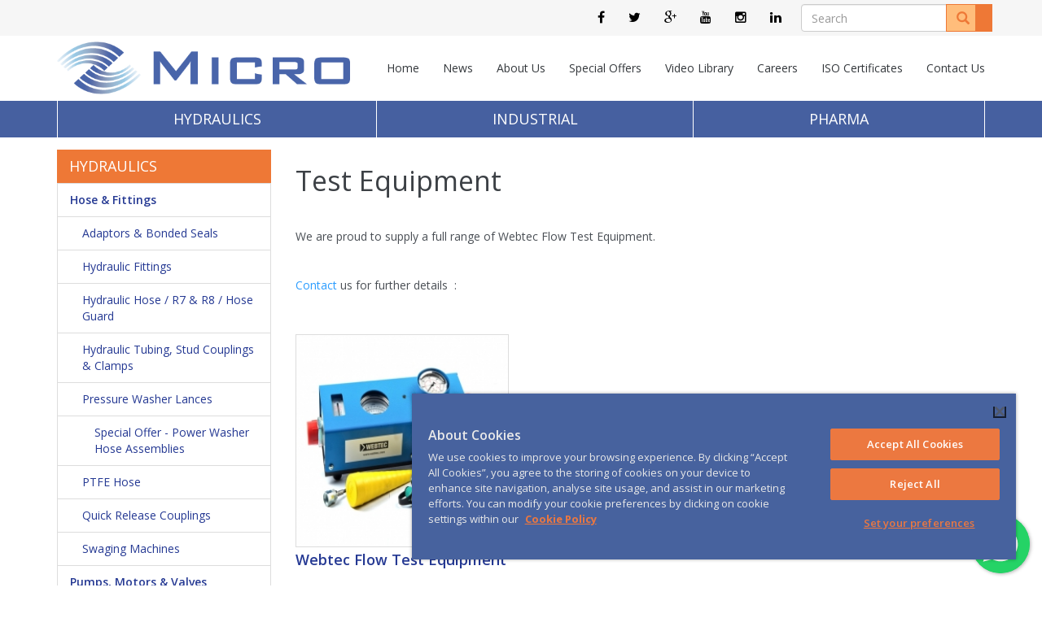

--- FILE ---
content_type: text/html; charset=UTF-8
request_url: https://www.micro.ie/hydraulics/flow-test-equipment
body_size: 7315
content:
<!DOCTYPE html>
<html lang="en">

<head>
  <meta charset="utf-8">
  <meta name="viewport" content="width=device-width, initial-scale=1">
    <!-- CookiePro Cookies Consent Notice start for micro.ie -->
  <script type="text/javascript" src="https://cookie-cdn.cookiepro.com/consent/08e34037-7900-466e-a29b-c779f4a7468b/OtAutoBlock.js"></script>
  <script src="https://cookie-cdn.cookiepro.com/scripttemplates/otSDKStub.js" type="text/javascript" charset="UTF-8" data-domain-script="08e34037-7900-466e-a29b-c779f4a7468b"></script>
  <script type="text/javascript">
    function OptanonWrapper() {}
  </script>
  <!-- CookiePro Cookies Consent Notice end for micro.ie -->

  <!-- Meta data -->
  <title>Webtec | Flow Test Equipment</title>
  <meta name="keywords" content="Micro" />
  <meta name="description" content="We supply a range of Webtec Flow Test Equipment" />

      <meta name="robots" content="index,follow" />
  
  <link rel="apple-touch-icon" sizes="57x57" href="/favicons/apple-touch-icon-57x57.png">
  <link rel="apple-touch-icon" sizes="60x60" href="/favicons/apple-touch-icon-60x60.png">
  <link rel="apple-touch-icon" sizes="72x72" href="/favicons/apple-touch-icon-72x72.png">
  <link rel="apple-touch-icon" sizes="76x76" href="/favicons/apple-touch-icon-76x76.png">
  <link rel="apple-touch-icon" sizes="114x114" href="/favicons/apple-touch-icon-114x114.png">
  <link rel="apple-touch-icon" sizes="120x120" href="/favicons/apple-touch-icon-120x120.png">
  <link rel="apple-touch-icon" sizes="144x144" href="/favicons/apple-touch-icon-144x144.png">
  <link rel="apple-touch-icon" sizes="152x152" href="/favicons/apple-touch-icon-152x152.png">
  <link rel="apple-touch-icon" sizes="180x180" href="/favicons/apple-touch-icon-180x180.png">
  <link rel="icon" type="image/png" href="/favicons/favicon-32x32.png" sizes="32x32">
  <link rel="icon" type="image/png" href="/favicons/android-chrome-192x192.png" sizes="192x192">
  <link rel="icon" type="image/png" href="/favicons/favicon-96x96.png" sizes="96x96">
  <link rel="icon" type="image/png" href="/favicons/favicon-16x16.png" sizes="16x16">
  <link rel="manifest" href="/favicons/manifest.json">
  <link rel="mask-icon" href="/favicons/safari-pinned-tab.svg" color="#5bbad5">
  <link rel="shortcut icon" href="/favicons/favicon.ico">
  <meta name="msapplication-TileColor" content="#da532c">
  <meta name="msapplication-TileImage" content="/favicons/mstile-144x144.png">
  <meta name="msapplication-config" content="/favicons/browserconfig.xml">
  <meta name="theme-color" content="#ffffff">

  <!-- CSS -->
  <link href="/design/css/bootstrap.min.css" rel="stylesheet">
  <link href="https://maxcdn.bootstrapcdn.com/font-awesome/4.4.0/css/font-awesome.min.css" rel="stylesheet">
  <link href='https://fonts.googleapis.com/css?family=Open+Sans:400,300,600,700' rel='stylesheet' type='text/css'>
  <link href="https://cdnjs.cloudflare.com/ajax/libs/jQuery.mmenu/5.3.4/css/jquery.mmenu.all.min.css" rel="stylesheet">
  <link href="/design/css/style.css?v=1.4" rel="stylesheet">
  <link type='text/css' rel='stylesheet' href='/design/magnific_popup/magnific-popup.css' />


      <link href="/design/prettyPhoto/prettyPhoto.css" rel="stylesheet" type="text/css" />
  
  
  
  <!-- HTML5 Shim and Respond.js IE8 support of HTML5 elements and media queries -->
  <!-- WARNING: Respond.js doesn't work if you view the page via file:// -->
  <!--[if lt IE 9]>
      <script src="https://oss.maxcdn.com/libs/html5shiv/3.7.0/html5shiv.js"></script>
      <script src="https://oss.maxcdn.com/libs/respond.js/1.4.2/respond.min.js"></script>
    <![endif]-->
  <!--[if gte IE 9]>
		  <style type="text/css">
		    .gradient {
		       filter: none;
		    }
		  </style>
		<![endif]-->
  <!-- Google tag (gtag.js) -->

<script async src="https://www.googletagmanager.com/gtag/js?id=G-YJB71KZ6TB">

</script>

<script>

  window.dataLayer = window.dataLayer || [];

  function gtag(){dataLayer.push(arguments);}

  gtag('js', new Date());

  gtag('config', 'G-YJB71KZ6TB');

</script>



<script>
  (function(i,s,o,g,r,a,m){i['GoogleAnalyticsObject']=r;i[r]=i[r]||function(){
  (i[r].q=i[r].q||[]).push(arguments)},i[r].l=1*new Date();a=s.createElement(o),
  m=s.getElementsByTagName(o)[0];a.async=1;a.src=g;m.parentNode.insertBefore(a,m)
  })(window,document,'script','https://www.google-analytics.com/analytics.js','ga');

  ga('create', 'UA-55086803-1', 'auto');
  ga('send', 'pageview');

</script></head>

<body class="no-js">
  <noscript>
    <div id="js-disabled" class="message warning">
      <p>In order to have the site fully functional please enable <a href="https://www.google.com/adsense/support/bin/answer.py?answer=12654" target="_blank">javascript</a> in your browser</p><span class="close" title="Dismiss"></span>
    </div>
  </noscript>
  <div class="page">

    <!-- header -->
    <!-- header -->
<header>
  <div class="top_nav">
    <div class="container">
      <div class="row">
        <div class="col-sm-12">
          <ul class="social">
            <li><a href="https://www.facebook.com/micro1982" target='_blank'><i class="fa fa-facebook"></i></a></li>
            <li><a href="https://twitter.com/MicroLtd" target='_blank'><i class="fa fa-twitter"></i></a></li>
            <li><a href="" target='_blank'><i class="fa fa-google-plus"></i></a></li>
            <li><a href="https://www.youtube.com/channel/UCXStx_kDvnCwYkGJb3PRdsA" target='_blank'><i class="fa fa-youtube"></i></a></li>
            <li><a href="http://Instagram.com/Microhydraulics" target='_blank'><i class="fa fa-instagram"></i></a></li>
            <li><a href="https://www.linkedin.com/company/micro-hydraulics-ltd" target='_blank'><i class="fa fa-linkedin"></i></a></li>
            <li class="hidden-xs">

               
                  <form action="/search/index" accept-charset="utf-8" method="get" enctype="multipart/form-data">                    <div class="input-group">
                      <input type="text" class="form-control" value="" name="search_word" placeholder="Search">
                      <input type="hidden" name="quick_search" value="1"/>
                      <input type="hidden" name="new_search" value="1"/>
                      <span class="input-group-btn">
                        <button class="btn btn-default" type="submit" name="search_submit"><span class="glyphicon glyphicon-search"></span></button>
                      </span>    
                    </div><!-- /input-group -->
                  </form>
        
                
            </li>
          </ul>
        </div>
      </div>
    </div>
  </div>
  <div class="container">
    <div class="row">
      <div class="col-sm-4">
        <div class="logo">
          <a href="https://www.micro.ie/"><img class="img-responsive" alt='Micro' src="https://www.micro.ie/design/images/logo.png"></a>
        </div>
      </div>
      <div class="col-sm-8">
        <ul class="navigation hidden-xs">

          <li  ><a href="https://www.micro.ie/" title="Micro">Home</a></li>
                                                   <li  ><a href="https://www.micro.ie/news-1" title="News">News</a></li>
              
              
                                         <li  ><a href="https://www.micro.ie/about-us" title="About Us">About Us</a></li>
              
              
                                         <li  ><a href="https://www.micro.ie/flyers-special-offers" title="Special Offers">Special Offers</a></li>
              
              
                                         <li  ><a href="https://www.micro.ie/videos" title="Video Library">Video Library</a></li>
              
              
                                         <li  ><a href="https://www.micro.ie/careers" title="Careers">Careers</a></li>
              
              
                                         <li  ><a href="https://www.micro.ie/iso-certificate" title="ISO Certificates">ISO Certificates</a></li>
              
              
                                         <li class="last" ><a href="https://www.micro.ie/contact-us" title="Contact Us">Contact Us</a></li>
              
              
                        


        </ul>
      </div>
    </div>
  </div>
  <a href="#my-menu" class="visible-xs c-hamburger c-hamburger--htx"><span class="i_am_fancy">Toggle navigation</span></a>
  <nav id="my-menu">
    <div class="container">
      <ul class="main_navigation">


                      
              
                                     <li class="dropdown " >
                    <a href="https://www.micro.ie/hydraulics" title="Hydraulics">Hydraulics</a>

                                          <ul class="dropdown-menu">

                                                  

                          
                          
                            
                                                          <li class="li-hydraulics">
                                <b title="Hose &amp; Fittings">Hose &amp; Fittings</b>

                                                                <a class="visible-xs" href="https://www.micro.ie/hydraulics/adaptors-bonded-seals" title="Adaptors &amp; Bonded Seals">Adaptors &amp; Bonded Seals</a>
                                                                <a class="visible-xs" href="https://www.micro.ie/hydraulics/hydraulic-fittings" title="Hydraulic Fittings">Hydraulic Fittings</a>
                                                                <a class="visible-xs" href="https://www.micro.ie/hydraulics/hydraulic-hose-r7-r8-hose-guard" title="Hydraulic Hose / R7 &amp; R8 / Hose Guard">Hydraulic Hose / R7 &amp; R8 / Hose Guard</a>
                                                                <a class="visible-xs" href="https://www.micro.ie/hydraulics/hydraulic-tubing-stud-couplings" title="Hydraulic Tubing, Stud Couplings &amp; Clamps">Hydraulic Tubing, Stud Couplings &amp; Clamps</a>
                                                                <a class="visible-xs" href="https://www.micro.ie/hydraulics/pressure-washer-lances" title="Pressure Washer Lances">Pressure Washer Lances</a>
                                                                <a class="visible-xs" href="https://www.micro.ie/hydraulics/ptfe-hose" title="PTFE Hose">PTFE Hose</a>
                                                                <a class="visible-xs" href="https://www.micro.ie/hydraulics/quick-release-couplings" title="Quick Release Couplings">Quick Release Couplings</a>
                                                                <a class="visible-xs" href="https://www.micro.ie/hydraulics/swaging-machines" title="Swaging Machines">Swaging Machines</a>
                                
                                <br />

                                <ul>
                                                                      <li>
                                      <a href="https://www.micro.ie/hydraulics/adaptors-bonded-seals" title="Adaptors &amp; Bonded Seals">Adaptors &amp; Bonded Seals</a>
                                    </li>
                                                                      <li>
                                      <a href="https://www.micro.ie/hydraulics/hydraulic-fittings" title="Hydraulic Fittings">Hydraulic Fittings</a>
                                    </li>
                                                                      <li>
                                      <a href="https://www.micro.ie/hydraulics/hydraulic-hose-r7-r8-hose-guard" title="Hydraulic Hose / R7 &amp; R8 / Hose Guard">Hydraulic Hose / R7 &amp; R8 / Hose Guard</a>
                                    </li>
                                                                      <li>
                                      <a href="https://www.micro.ie/hydraulics/hydraulic-tubing-stud-couplings" title="Hydraulic Tubing, Stud Couplings &amp; Clamps">Hydraulic Tubing, Stud Couplings &amp; Clamps</a>
                                    </li>
                                                                      <li>
                                      <a href="https://www.micro.ie/hydraulics/pressure-washer-lances" title="Pressure Washer Lances">Pressure Washer Lances</a>
                                    </li>
                                                                      <li>
                                      <a href="https://www.micro.ie/hydraulics/ptfe-hose" title="PTFE Hose">PTFE Hose</a>
                                    </li>
                                                                      <li>
                                      <a href="https://www.micro.ie/hydraulics/quick-release-couplings" title="Quick Release Couplings">Quick Release Couplings</a>
                                    </li>
                                                                      <li>
                                      <a href="https://www.micro.ie/hydraulics/swaging-machines" title="Swaging Machines">Swaging Machines</a>
                                    </li>
                                                                  </ul>
                              </li>
                            

                                                  

                          
                          
                            
                                                          <li class="li-hydraulics">
                                <b title="Pumps, Motors &amp; Valves">Pumps, Motors &amp; Valves</b>

                                                                <a class="visible-xs" href="https://www.micro.ie/hydraulics/argo-hytos" title="Argo Hytos Filtration &amp; Valves">Argo Hytos Filtration &amp; Valves</a>
                                                                <a class="visible-xs" href="https://www.micro.ie/hydraulics/controls" title="Controls">Controls</a>
                                                                <a class="visible-xs" href="https://www.micro.ie/hydraulics/cylinders" title="Cylinders">Cylinders</a>
                                                                <a class="visible-xs" href="https://www.micro.ie/hydraulics/directional-valves" title="Directional Valves">Directional Valves</a>
                                                                <a class="visible-xs" href="https://www.micro.ie/hydraulics/drive-components" title="Drive Components">Drive Components</a>
                                                                <a class="visible-xs" href="https://www.micro.ie/hydraulics/filters-filtration" title="Filtration">Filtration</a>
                                                                <a class="visible-xs" href="https://www.micro.ie/hydraulics/motors" title="Motors">Motors</a>
                                                                <a class="visible-xs" href="https://www.micro.ie/hydraulics/other-products" title="Other Products">Other Products</a>
                                                                <a class="visible-xs" href="https://www.micro.ie/hydraulics/powerunits" title="Powerunits">Powerunits</a>
                                                                <a class="visible-xs" href="https://www.micro.ie/hydraulics/pumps" title="Pumps">Pumps</a>
                                                                <a class="visible-xs" href="https://www.micro.ie/hydraulics/flow-test-equipment" title="Test Equipment">Test Equipment</a>
                                                                <a class="visible-xs" href="https://www.micro.ie/hydraulics/new-truck-products" title="Truck Products">Truck Products</a>
                                
                                <br />

                                <ul>
                                                                      <li>
                                      <a href="https://www.micro.ie/hydraulics/argo-hytos" title="Argo Hytos Filtration &amp; Valves">Argo Hytos Filtration &amp; Valves</a>
                                    </li>
                                                                      <li>
                                      <a href="https://www.micro.ie/hydraulics/controls" title="Controls">Controls</a>
                                    </li>
                                                                      <li>
                                      <a href="https://www.micro.ie/hydraulics/cylinders" title="Cylinders">Cylinders</a>
                                    </li>
                                                                      <li>
                                      <a href="https://www.micro.ie/hydraulics/directional-valves" title="Directional Valves">Directional Valves</a>
                                    </li>
                                                                      <li>
                                      <a href="https://www.micro.ie/hydraulics/drive-components" title="Drive Components">Drive Components</a>
                                    </li>
                                                                      <li>
                                      <a href="https://www.micro.ie/hydraulics/filters-filtration" title="Filtration">Filtration</a>
                                    </li>
                                                                      <li>
                                      <a href="https://www.micro.ie/hydraulics/motors" title="Motors">Motors</a>
                                    </li>
                                                                      <li>
                                      <a href="https://www.micro.ie/hydraulics/other-products" title="Other Products">Other Products</a>
                                    </li>
                                                                      <li>
                                      <a href="https://www.micro.ie/hydraulics/powerunits" title="Powerunits">Powerunits</a>
                                    </li>
                                                                      <li>
                                      <a href="https://www.micro.ie/hydraulics/pumps" title="Pumps">Pumps</a>
                                    </li>
                                                                      <li>
                                      <a href="https://www.micro.ie/hydraulics/flow-test-equipment" title="Test Equipment">Test Equipment</a>
                                    </li>
                                                                      <li>
                                      <a href="https://www.micro.ie/hydraulics/new-truck-products" title="Truck Products">Truck Products</a>
                                    </li>
                                                                  </ul>
                              </li>
                            

                        
                      </ul>
                                        
                  </li>


                              
              
            
                              
              
            
                              
              
            
                              
              
            
                              
              
            
                              
              
            
                              
              
            
                              
              
            
                              
              
            
                              
              
            
                              
              
            
                              
              
            
                              
              
            
                              
              
            
                              
              
            
                              
              
            
                              
              
            
                              
              
            
                              
              
            
                              
              
            
                              
              
            
                              
              
            
                              
              
            
                              
              
            
              
                                     <li class="dropdown " >
                    <a href="https://www.micro.ie/industrial" title="Industrial">Industrial</a>

                                          <ul class="dropdown-menu">

                                                  

                          
                          
                            
                             
                              <li>
                                <a href="https://www.micro.ie/industrial/camlock-couplings" title="Camlock Couplings">Camlock Couplings</a>
                              <li>
                            

                                                  

                          
                          
                            
                             
                              <li>
                                <a href="https://www.micro.ie/industrial/colder-products" title="CPC - Colder Products">CPC - Colder Products</a>
                              <li>
                            

                                                  

                          
                          
                            
                             
                              <li>
                                <a href="https://www.micro.ie/industrial/fuel-nozzles" title="Fuel Nozzles">Fuel Nozzles</a>
                              <li>
                            

                                                  

                          
                          
                            
                             
                              <li>
                                <a href="https://www.micro.ie/industrial/clamps" title="Hose Clamps">Hose Clamps</a>
                              <li>
                            

                                                  

                          
                          
                            
                             
                              <li>
                                <a href="https://www.micro.ie/industrial/hose-reels" title="Hose Reels">Hose Reels</a>
                              <li>
                            

                                                  

                          
                          
                            
                             
                              <li>
                                <a href="https://www.micro.ie/industrial/industrial-pharmaceutical-chemical-food-hoses" title="Industrial, Pharmaceutical, Chemical, Food Hoses &amp; Accessories">Industrial, Pharmaceutical, Chemical, Food Hoses &amp; Accessories</a>
                              <li>
                            

                                                  

                          
                          
                            
                             
                              <li>
                                <a href="https://www.micro.ie/industrial/oil-industry" title="Oil Industry">Oil Industry</a>
                              <li>
                            

                                                  

                          
                          
                            
                             
                              <li>
                                <a href="https://www.micro.ie/industrial/air-pressure-fittings" title="Plant Hire Air Fittings &amp; Accessories">Plant Hire Air Fittings &amp; Accessories</a>
                              <li>
                            

                                                  

                          
                          
                            
                             
                              <li>
                                <a href="https://www.micro.ie/industrial/pvc-hose" title="PVC Hose">PVC Hose</a>
                              <li>
                            

                                                  

                          
                          
                            
                             
                              <li>
                                <a href="https://www.micro.ie/industrial/reeling-hose" title="Reeling Hose">Reeling Hose</a>
                              <li>
                            

                                                  

                          
                          
                            
                             
                              <li>
                                <a href="https://www.micro.ie/industrial/rubber-hose" title="Rubber Hose">Rubber Hose</a>
                              <li>
                            

                                                  

                          
                          
                            
                             
                              <li>
                                <a href="https://www.micro.ie/industrial/stainless-steel-adaptors" title="Stainless Steel Adaptor Fabrication">Stainless Steel Adaptor Fabrication</a>
                              <li>
                            

                                                  

                          
                          
                            
                             
                              <li>
                                <a href="https://www.micro.ie/industrial/stainless-steel-flexible-hoses" title="Stainless Steel Flexible Hoses">Stainless Steel Flexible Hoses</a>
                              <li>
                            

                                                  

                          
                          
                            
                             
                              <li>
                                <a href="https://www.micro.ie/industrial/staubli" title="Staubli Compressed Air">Staubli Compressed Air</a>
                              <li>
                            

                                                  

                          
                          
                            
                             
                              <li>
                                <a href="https://www.micro.ie/industrial/staubli-air-filtration-breathing-air" title="Staubli Fluid &amp; Gases">Staubli Fluid &amp; Gases</a>
                              <li>
                            

                                                  

                          
                          
                            
                             
                              <li>
                                <a href="https://www.micro.ie/industrial/stabuli-compressed-air-couplings" title="Staubli Filling &amp; Draining">Staubli Filling &amp; Draining</a>
                              <li>
                            

                                                  

                          
                          
                            
                             
                              <li>
                                <a href="https://www.micro.ie/industrial/staubli-quick-mould-change-qmc-plastics-industry" title="Staubli Plastics">Staubli Plastics</a>
                              <li>
                            

                                                  

                          
                          
                            
                             
                              <li>
                                <a href="https://www.micro.ie/industrial/ibc-fittings" title="Staubli IT/Data Centre Cooling">Staubli IT/Data Centre Cooling</a>
                              <li>
                            

                                                  

                          
                          
                            
                             
                              <li>
                                <a href="https://www.micro.ie/industrial/steam-coupling-system" title="Steam Coupling System">Steam Coupling System</a>
                              <li>
                            

                                                  

                          
                          
                            
                             
                              <li>
                                <a href="https://www.micro.ie/industrial/water-couplings" title="Water Couplings">Water Couplings</a>
                              <li>
                            

                        
                      </ul>
                                        
                  </li>


                              
              
            
                              
              
            
                              
              
            
                              
              
            
                              
              
            
                              
              
            
                              
              
            
                              
              
            
                              
              
            
                              
              
            
                              
              
            
                              
              
            
                              
              
            
                              
              
            
                              
              
            
                              
              
            
                              
              
            
                              
              
            
                              
              
            
                              
              
            
                              
              
            
              
                                     <li class="dropdown " >
                    <a href="https://www.micro.ie/pharma" title="Pharma">Pharma</a>

                                          <ul class="dropdown-menu">

                                                  

                          
                          
                            
                             
                              <li>
                                <a href="https://www.micro.ie/pharma/high-purity-piping" title="High Purity Piping">High Purity Piping</a>
                              <li>
                            

                                                  

                          
                          
                            
                             
                              <li>
                                <a href="https://www.micro.ie/pharma/high-purity-sanitary-gaskets" title="High Purity Sanitary Gaskets">High Purity Sanitary Gaskets</a>
                              <li>
                            

                                                  

                          
                          
                            
                             
                              <li>
                                <a href="https://www.micro.ie/pharma/hose" title="Hose">Hose</a>
                              <li>
                            

                                                  

                          
                          
                            
                             
                              <li>
                                <a href="https://www.micro.ie/pharma/staubli-connectors" title="Staubli Pharma Connectors">Staubli Pharma Connectors</a>
                              <li>
                            

                        
                      </ul>
                                        
                  </li>


                              
              
            
                              
              
            
                              
              
            
                              
              
            
                              
              
            
                              
              
            
                              
              
            
                              
              
            
                              
              
            
                              
              
            
                              
              
            
                              
              
            
                              
              
            
                              
              
            
                              
              
            
                              
              
            
                              
              
            
                              
              
            
                              
              
            
                              
              
            
                              
              
            
                              
              
            
                              
              
            
                              
              
            
                              
              
            
                              
              
            
                              
              
            
                              
              
            
                              
              
            
                              
              
            
                              
              
            
                              
              
            
                              
              
            
                              
              
            
                              
              
            
                              
              
            
                              
              
            
                              
              
            
                              
              
            
                              
              
            
                              
              
            
                              
              
            
                              
              
            
                              
              
            
                              
              
            
                              
              
            
                              
              
            
                              
              
            
                              
              
            
                              
              
            
                              
              
            
                              
              
            
                              
              
            
                              
              
            
                              
              
            
                              
              
            
                              
              
            
                              
              
            
                              
              
            
                              
              
            
                              
              
            
                              
              
            
                              
              
            
                              
              
            
                              
              
            
                              
              
            
                              
              
                        

<!-- 

        <li class="dropdown">
          <a href="#">Hydraulics</a>
          <ul class="dropdown-menu">
            <li><a href="#">Downloads</a></li>
            <li><a href="#">Drive Components</a></li>
            <li><a href="#">Motors</a></li>
            <li><a href="#">Quick Release Couplings</a></li>
            <li><a href="#">Adaptops &amp; Bonded Seals</a></li>
            <li><a href="#">Filters &amp; Filtration</a></li>
            <li><a href="#">Powerunits</a></li>
            <li><a href="#">Swaging Machines</a></li>
            <li><a href="#">Circuit Valves</a></li>
            <li><a href="#">Flow Test Equipment</a></li>
            <li><a href="#">Pressure Gauges</a></li>
            <li><a href="#">Truck Products</a></li>
            <li><a href="#">Controls</a></li>
            <li><a href="#">Hydraulic Fittings</a></li>
            <li><a href="#">Presure Washer Lances</a></li>
            <li><a href="#">Other Products</a></li>
            <li><a href="#">Cylinders</a></li>
            <li><a href="#">Hydraulic Hose / R7 &amp; R8 / Hose Guard</a></li>
            <li><a href="#">PTFE Hose</a></li>
            <li><a href="#">Directional Valves</a></li>
            <li><a href="#">Hydraulic Tubing / Stud Couplings</a></li>
            <li><a href="#">Pumps</a></li>
          </ul>
        </li>
        <li class="dropdown">
          <a href="#">Industrial</a>
          <ul class="dropdown-menu">
            <li><a href="#">Downloads</a></li>
            <li><a href="#">Downloads</a></li>
            <li><a href="#">Downloads</a></li>
            <li><a href="#">Downloads</a></li>
            <li><a href="#">Downloads</a></li>
            <li><a href="#">Downloads</a></li>
            <li><a href="#">Downloads</a></li>
          </ul>
        </li>
        <li><a href="#">Pharma</a></li>
 -->

      </ul>



      <ul class="visible-xs">
        <li  ><a href="https://www.micro.ie/" title="Micro">Home</a></li>
                                                   <li  ><a href="https://www.micro.ie/news-1" title="News">News</a></li>
              
              
                                         <li  ><a href="https://www.micro.ie/about-us" title="About Us">About Us</a></li>
              
              
                                         <li  ><a href="https://www.micro.ie/flyers-special-offers" title="Special Offers">Special Offers</a></li>
              
              
                                         <li  ><a href="https://www.micro.ie/videos" title="Video Library">Video Library</a></li>
              
              
                                         <li  ><a href="https://www.micro.ie/careers" title="Careers">Careers</a></li>
              
              
                                         <li  ><a href="https://www.micro.ie/iso-certificate" title="ISO Certificates">ISO Certificates</a></li>
              
              
                                         <li class="last" ><a href="https://www.micro.ie/contact-us" title="Contact Us">Contact Us</a></li>
              
              
                            </ul>
    </div>
  </nav>
</header>

    <!-- End header -->




          <div class="content">

        
          
          <section class="category_section">
            <div class="container">

              <div class="row">

                
                  <div class="col-sm-4 col-md-3 hidden-xs">

                    <!-- Left part -->
                                          		
		<div class="curent_page">
		  <a href="https://www.micro.ie/hydraulics" title='Hydraulics'>Hydraulics</a>
		</div>


		<div class="list-group category">

    	  

		        		        	
									<b style='padding-left:15px' class="list-group-item ">Hose &amp; Fittings</b>
		        	

		              

		        		        			            <a style='padding-left:30px' class="list-group-item " href="https://www.micro.ie/hydraulics/adaptors-bonded-seals" title="Adaptors &amp; Bonded Seals">Adaptors &amp; Bonded Seals</a>
		        	

		            
		            
		        		        			            <a style='padding-left:30px' class="list-group-item " href="https://www.micro.ie/hydraulics/hydraulic-fittings" title="Hydraulic Fittings">Hydraulic Fittings</a>
		        	

		            
		            
		        		        			            <a style='padding-left:30px' class="list-group-item " href="https://www.micro.ie/hydraulics/hydraulic-hose-r7-r8-hose-guard" title="Hydraulic Hose / R7 &amp; R8 / Hose Guard">Hydraulic Hose / R7 &amp; R8 / Hose Guard</a>
		        	

		            
		            
		        		        			            <a style='padding-left:30px' class="list-group-item " href="https://www.micro.ie/hydraulics/hydraulic-tubing-stud-couplings" title="Hydraulic Tubing, Stud Couplings &amp; Clamps">Hydraulic Tubing, Stud Couplings &amp; Clamps</a>
		        	

		            
		            
		        		        			            <a style='padding-left:30px' class="list-group-item " href="https://www.micro.ie/hydraulics/pressure-washer-lances" title="Pressure Washer Lances">Pressure Washer Lances</a>
		        	

		              

		        		        			            <a style='padding-left:45px' class="list-group-item " href="https://www.micro.ie/hydraulics/may-special-offer-power-washer-hose-assemblies" title="Special Offer - Power Washer Hose Assemblies">Special Offer - Power Washer Hose Assemblies</a>
		        	

		            
		            
		        		      

        
		            
		        		        			            <a style='padding-left:30px' class="list-group-item " href="https://www.micro.ie/hydraulics/ptfe-hose" title="PTFE Hose">PTFE Hose</a>
		        	

		            
		            
		        		        			            <a style='padding-left:30px' class="list-group-item " href="https://www.micro.ie/hydraulics/quick-release-couplings" title="Quick Release Couplings">Quick Release Couplings</a>
		        	

		            
		            
		        		        			            <a style='padding-left:30px' class="list-group-item " href="https://www.micro.ie/hydraulics/swaging-machines" title="Swaging Machines">Swaging Machines</a>
		        	

		            
		            
		        		      

        
		            
		        		        	
									<b style='padding-left:15px' class="list-group-item ">Pumps, Motors &amp; Valves</b>
		        	

		              

		        		        			            <a style='padding-left:30px' class="list-group-item " href="https://www.micro.ie/hydraulics/argo-hytos" title="Argo Hytos Filtration &amp; Valves">Argo Hytos Filtration &amp; Valves</a>
		        	

		            
		            
		        		        			            <a style='padding-left:30px' class="list-group-item " href="https://www.micro.ie/hydraulics/controls" title="Controls">Controls</a>
		        	

		            
		            
		        		        			            <a style='padding-left:30px' class="list-group-item " href="https://www.micro.ie/hydraulics/cylinders" title="Cylinders">Cylinders</a>
		        	

		            
		            
		        		        			            <a style='padding-left:30px' class="list-group-item " href="https://www.micro.ie/hydraulics/directional-valves" title="Directional Valves">Directional Valves</a>
		        	

		            
		            
		        		        			            <a style='padding-left:30px' class="list-group-item " href="https://www.micro.ie/hydraulics/drive-components" title="Drive Components">Drive Components</a>
		        	

		            
		            
		        		        			            <a style='padding-left:30px' class="list-group-item " href="https://www.micro.ie/hydraulics/filters-filtration" title="Filtration">Filtration</a>
		        	

		            
		            
		        		        			            <a style='padding-left:30px' class="list-group-item " href="https://www.micro.ie/hydraulics/motors" title="Motors">Motors</a>
		        	

		            
		            
		        		        			            <a style='padding-left:30px' class="list-group-item " href="https://www.micro.ie/hydraulics/other-products" title="Other Products">Other Products</a>
		        	

		            
		            
		        		        			            <a style='padding-left:30px' class="list-group-item " href="https://www.micro.ie/hydraulics/powerunits" title="Powerunits">Powerunits</a>
		        	

		            
		            
		        		        			            <a style='padding-left:30px' class="list-group-item " href="https://www.micro.ie/hydraulics/pumps" title="Pumps">Pumps</a>
		        	

		            
		            
		        		        			            <a style='padding-left:30px' class="list-group-item active" href="https://www.micro.ie/hydraulics/flow-test-equipment" title="Test Equipment">Test Equipment</a>
		        	

		            
		            
		        		        			            <a style='padding-left:30px' class="list-group-item " href="https://www.micro.ie/hydraulics/new-truck-products" title="Truck Products">Truck Products</a>
		        	

		            
		            
		        		      

        
		            
		        		      

        
    </div>




    

                                        <!-- End Left part -->

                  </div>
                  <div class="col-sm-8 col-md-9">

                  

                    <!-- Localizare -->
                                                                                  <!-- End Localizare -->

                    <!-- Main content -->
                    
















	<h1>Test Equipment</h1>

	
			<p> </p>

<p>We are proud to supply a full range of Webtec Flow Test Equipment.</p>

<p> </p>

<p><a href="http://www.micro.ie/contact-us">Contact </a>us for further details  :</p>

<p> </p>	

	





	
  <div class="row">
         
          

      <div class="col-sm-6 col-md-4">
          <div class="product_img">

              <!-- <img class="img-link" src="/uploads/files/75/webtech_group.jpg" /> -->

          
            <a class="image-link" href="/uploads/files/75/webtech_group.jpg">
              <img class="img-responsive" src="/uploads/files/75/medium_webtech_group.jpg" alt="Webtec Flow Test Equipment" />
            </a>


          </div>
                    <div class="product_title">
            
            Webtec Flow Test Equipment            
          </div>
          <p></p>
      </div>




      </div>      

      



	

  <!-- <div class="row">
    <div class="col-xs-12">
            <div class="alert alert-danger" role="alert">No products found</div>
        </div>
  </div> -->








                    <!-- End Main content -->

                    </div>

                  </div><!-- // .row -->

              </div><!-- // .container -->
          </section><!-- // .category_section -->

        

        


      </div><!-- // .content -->
    
    <!-- Right part -->
        <!-- End Right part -->

    <!-- Footer -->
    
<footer>
    <div class="container">
      <div class="row">
        <div class="col-sm-3">
          <div class="footer_title">
            Our Opening Hours:
          </div>
          <p>Dublin 8.30am-5.00pm Monday to Friday<br />
<br />
Cork 8:30am-5:00pm Monday to Friday. Closed from 1:00-2:00 for lunch</p>
          <img alt='Micro' src="https://www.micro.ie/design/images/footer_logo.png" />
        </div>
        <div class="col-sm-3">
          <div class="footer_title">
            Links:
          </div>
          <ul>

                                                <li><a href="http://www.micro.ie/contact-us" title="Location">Location <i class="fa fa-long-arrow-right"></i></a></li>
                                  <li><a href="https://www.micro.ie/privacy-policy" title="Privacy Policy">Privacy Policy <i class="fa fa-long-arrow-right"></i></a></li>
                                            
              <li><a href="https://www.micro.ie/sitemap" title="Site Map">Site Map <i class="fa fa-long-arrow-right"></i></a></li>


          </ul>
        </div>
        <div class="col-sm-3">
          <div class="footer_title">
            Contact Dublin
          </div>
          <address>
            Unit 2003 Orchard Avenue, <br />
Citywest Business Campus, <br />
Dublin 24    D24 WKP2<br />
            <br>
            <abbr title="Phone">Phone:</abbr> 00353 1 4639100<br>
            <abbr title="Fax">Fax:</abbr> 00353 1 4105609          </address>
        </div>
        <div class="col-sm-3">
          <div class="footer_title">
            Contact Cork
          </div>
          <address>
            Unit 6 & 7 Cherrywood Business Park,<br />
Courtstown Industrial Estate,<br />
Little Island, Co. Cork   T45 HF20<br />
            <br>
            <abbr title="Phone">Phone:</abbr> 00353 21 4510570<br>
            <abbr title="Fax">Fax:</abbr> 00353 21 4510572          </address>
        </div>
      </div>
    </div>
    <div class="bottom">
      <div class="container">
        <div class="row">
          <div class="col-sm-8">
            <ul class="social">
              	<li><a href="https://www.facebook.com/micro1982" target='_blank'><i class="fa fa-facebook"></i></a></li>
	            <li><a href="https://twitter.com/MicroLtd" target='_blank'><i class="fa fa-twitter"></i></a></li>
              <li><a href="" target='_blank'><i class="fa fa-google-plus"></i></a></li>
	            <li><a href="https://www.youtube.com/channel/UCXStx_kDvnCwYkGJb3PRdsA" target='_blank'><i class="fa fa-youtube"></i></a></li>
              <li><a href="http://Instagram.com/Microhydraulics" target='_blank'><i class="fa fa-instagram"></i></a></li>
            </ul>
          </div>
          <div class="col-sm-4">
            <p>Web Design by <a href="http://www.enhance.ie" title='Web Design Dublin' target='_blank'>Enhance.ie</a></p>
          </div>
        </div>
      </div>
    </div>
  </footer>

    <!-- End Footer -->

    

    <!-- jQuery (necessary for Bootstrap's JavaScript plugins) -->
    <script src="https://ajax.googleapis.com/ajax/libs/jquery/3.3.1/jquery.min.js"></script>
    <!-- Include all compiled plugins (below), or include individual files as needed -->
    <script src="/js/bootstrap.min.js"></script>
    <script src="https://cdnjs.cloudflare.com/ajax/libs/jQuery.mmenu/5.3.4/js/jquery.mmenu.min.all.min.js"></script>

    <script src="/design/magnific_popup/jquery.magnific-popup.min.js"></script>

    <script src="/js/site.js"></script>


    <script type="text/javascript" src="/design/floating-wpp/floating-wpp.min.js"></script>
    <link rel="stylesheet" href="/design/floating-wpp/floating-wpp.min.css">


    <script>
      jQuery(document).ready(function($) {
        $('body').removeClass('no-js');
        if (navigator.userAgent.indexOf('Chrome') != -1 && navigator.userAgent.indexOf('Android ')) {
          $('#mm-my-menu').addClass('android');
        };
      });
    </script>
    <!-- load google font -->
    <script type="text/javascript">
      WebFontConfig = {
        google: {
          families: ['Open+Sans:300italic,400italic,600italic,700italic,300,400,600,700:latin']
        }
      };
      (function() {
        var wf = document.createElement('script');
        wf.src = ('https:' == document.location.protocol ? 'https' : 'http') +
          '://ajax.googleapis.com/ajax/libs/webfont/1/webfont.js';
        wf.type = 'text/javascript';
        wf.async = 'true';
        var s = document.getElementsByTagName('script')[0];
        s.parentNode.insertBefore(wf, s);
      })();
    </script>

    <!-- <script type="text/javascript" src="/js/jquery.cookie.js"></script> -->

          <script type="text/javascript" src="/design/prettyPhoto/jquery.prettyPhoto.js"></script>
    

    
    <script type="text/javascript">
            $(document).ready(function() {



        // Instantiate EasyZoom instances
        //var $easyzoom = $('.easyzoom').easyZoom();

        //$('.image-link').magnificPopup({type:'image'});

        $('.image-link').magnificPopup({
          type: 'image',
          //src: $('.img-link'),

          closeOnContentClick: true,
          closeBtnInside: false,
          fixedContentPos: true,
          mainClass: 'mfp-no-margins mfp-with-zoom', // class to remove default margin from left and right side
          image: {
            verticalFit: true,
            cursor: null,
            //titleSrc: "aaa"
            titleSrc: function(item) {
              return '<a href="mailto:sales@micro.ie" class="contact-us-link">Contact us</a>';
            },
          },
          zoom: {
            enabled: true,
            duration: 300 // don't foget to change the duration also in CSS
          }
        });




        /*
        			if($.cookie("acceptcookies")) {
        				$('#cookieNotice').hide();
                	}
        			$("#cookieNotice").animate({bottom: "0px"}, 2000);
        			$('#cookieNotice .toolButton a').click(function() {
        				$('#cookieNotice').slideUp('slow', function() {
        					$.cookie("acceptcookies", "true", { expires: 365, path: '/', domain: 'www.micro.ie' });
        				});
              		}); //end click
        */
                  $("a[data-rel^='prettyPhoto']").prettyPhoto({
            // slideshow: false,
            hook: 'data-rel',
            autoplay: false,
            overlay_gallery: false,
            animationSpeed: 'normal',
            /* fast/slow/normal */
            opacity: 0.80,
            /* Value between 0 and 1 */
            social_tools: false,
            theme: 'light_square',
            /* light_rounded / dark_rounded / light_square / dark_square / facebook */
            showTitle: false /* true/false */
          });
        
        function equalHeight(group) {
          tallest = 0;
          group.each(function() {
            thisHeight = jQuery(this).height();
            if (thisHeight > tallest) {
              tallest = thisHeight;
            }
          });
          group.height(tallest);
        }
        equalHeight(jQuery(".box p"));
      });
    </script>

    
    
    



    
    
    <div id="floating-wpp"></div>
    <script type="text/javascript">
      $(function() {
        $('#floating-wpp').floatingWhatsApp({
          phone: '+353871214122',
          popupMessage: 'Hello, how can we help you?',
          showPopup: true,
          position: 'right'
        });
      });
    </script>

</body>

</html>

--- FILE ---
content_type: text/css
request_url: https://www.micro.ie/design/css/style.css?v=1.4
body_size: 4213
content:
*{margin:0;padding:0;}
body {
  background: #fff;
  /* Margin bottom by footer height */
  font-family: 'Open Sans', sans-serif;
  -webkit-font-smoothing:antialiased;
  -webkit-text-size-adjust:none;
  text-rendering: optimizelegibility;
	-moz-osx-font-smoothing:grayscale;
}
ul, li, ol {margin-left: 10px}
table { color: #000000 ; line-height: 1.5; }
td, th {padding: 5px; }

h1 {font-size: 34px;}
h2 {font-size: 32px;}
h3 {font-size: 28px;}
h4 {font-size: 24px;}
h5 {font-size: 18px;}
h6 {font-size: 16px;}
a {
  color: #2a9cff;
}
a, button {
  outline: none;
  transition: .20s ease-in-out;
 -moz-transition: .20s ease-in-out;
 -webkit-transition: .20s ease-in-out;
}
a:focus {outline: none;}
h1, h2, h3, h4, h5 {color: #3c4045;}
p {color: #4a4f55;}
b, strong {
  font-weight: 600;
}
/* table */
table {
  width: 100%;
  margin-bottom: 20px;
  border: 1px solid #ddd;
  background-color: #fff;
}
table > thead > tr > th,
table > tbody > tr > th,
table > tfoot > tr > th,
table > thead > tr > td,
table > tbody > tr > td,
table > tfoot > tr > td {
	padding: 8px;
	line-height: 1.42857143;
	vertical-align: top;
	border: 1px solid #ddd;
}
table > thead > tr > th {
  vertical-align: bottom;
  border-bottom: 2px solid #ddd;
}
table > caption + thead > tr:first-child > th,
table > colgroup + thead > tr:first-child > th,
table > thead:first-child > tr:first-child > th,
table > caption + thead > tr:first-child > td,
table > colgroup + thead > tr:first-child > td,
table > thead:first-child > tr:first-child > td {
  border-top: 0;
}
table > tbody + tbody {
  border-top: 2px solid #4660a0;
}
table > thead > tr > th,
table > thead > tr > td {
  border-bottom-width: 2px;
}
/*img {
	display:block;
	max-width: 100%;
	height: auto;
}*/
#map img, .map_show img {max-width: inherit;}
#map {
  margin: 0px;
  padding: 0px
}
.map_show {
  height: 390px;
  width: 100%;
  margin-bottom: 20px;
}

.social li form .input-group, .social li form .input-group .input-group-btn { display:block;}
.social li form .input-group .input-group-btn button { height:34px;}

.social { padding-right:47px;
	text-align: right;
	display: block;
	margin: 0;
}
.social li {
	display: inline-block;
	list-style: none;
}
.social li + li {
	padding-left: 5px;
}
.social li a { position:relative; top:5px;
	padding: 5px;
	color: #000;
	font-size: 16px;
}
.social li:hover a .fa-facebook {
	color: #405D9B;
}
.social li:hover a .fa-twitter {
	color: #55ACEE;
}
.social li:hover a .fa-google-plus {
	color: #DE5347;
}
.logo > a {
  display: block;
  padding: 7px 0;
}
.carousel-control {
	width: 30px;
	font-size: 24px;
	background: #fff;
	height:100px;
	top: 50%;
	margin-top: -50px;
	color: #3e4247;
	text-shadow: none;
}
.carousel-caption {
	left: 0px;
	right: 0px;
	padding-left: 30px;
	text-align: left;
	text-shadow: none;
}
.carousel-control.left,.carousel-control.right {
	background-image: none;
}
.carousel-control:focus, .carousel-control:hover {
	color: #3e4247;
}
.carousel .glyphicon-chevron-left::before{content:"\e257"!important;}
.carousel .glyphicon-chevron-right:before{content:"\e258"}
.carousel-caption h1 {
	display: table;
	width: auto;
	color: #fff;
	background: #ee7836;
	padding: 5px 16px;
	font-size: 35px;
	margin-bottom: 2px;
	text-transform: uppercase;
}
.carousel-caption p {
	background: #fff;
	color: #111a44;
	font-size: 23px;
	padding: 5px 16px;
	display: table;
	width: auto;
}
.carousel-indicators li {
	background: #2c3a6b;
	height: 15px;
	width: 15px;
	border: solid 1px #fff;
	margin: 0 3px;
}
.carousel-indicators .active {
	background: #cccccc;
	height: 15px;
	width: 15px;
	border: none;
}
@media (max-width: 768px) {
	.carousel-indicators {
		display: none;
	}
}
.gray_section {
	background: #f7f7f7;
	padding: 50px 0;
	display: block;
	overflow: hidden;
}
.white_section {
	background: #fff;
	padding: 50px 0;
	display: block;
	overflow: hidden;
}
.navy {
	color: #253993
}
.text-intro {
	font-size: 16px;
}
a.box {
	position: relative;
	background: #fff;
	display: block;
	border-radius: 2px;
	padding: 10px 0 0;
	overflow: hidden;
	border: solid 1px #ccc;
	text-decoration: none;
	-webkit-box-shadow: 0px 1px 2px 0px rgba(50, 50, 50, 0.35);
	-moz-box-shadow:    0px 1px 2px 0px rgba(50, 50, 50, 0.35);
	box-shadow:         0px 1px 2px 0px rgba(50, 50, 50, 0.35);
}
.box h4 {
	color: #253993;
	text-transform: uppercase;
}
.box p {
	max-width: 90%;
	margin: 0 auto;
	text-align: center;
	min-height: 80px;
	color: #4a4f55;
}
.box .box_img {
	position: relative;
}
.box .box_img:before {
	background: rgb(37,57,147);
	filter:Alpha(opacity=80);
	background: rgba(37,57,147,0.8);
	bottom: 0;
  content: "";
  display: block;
  height: 100%;
  left: 0;
  position: absolute;
  right: 0;
  top: 0;
  width: 100%;
  z-index: 999;
  -webkit-transition: background 0.5s ease-in-out;
	-moz-transition: background 0.5s ease-in-out;
	-ms-transition: background 0.5s ease-in-out;
	-o-transition: background 0.5s ease-in-out;
	transition: background 0.5s ease-in-out;
}
a.box:hover .box_img:before {
	background: rgb(37,57,147);
	filter:Alpha(opacity=30);
	background: rgba(37,57,147,0.3);
}
a.box .box_img .hover_element {
	position: absolute;
	top: 300%;
	top: auto;
	overflow: hidden;
	left: 0;
	right: 0;
	color: #fff;
	text-shadow: 1px 1px 1px #000;
	-webkit-transition: all 0.4s ease-in-out;
	-moz-transition: all 0.4s ease-in-out;
	-ms-transition: all 0.4s ease-in-out;
	-o-transition: all 0.4s1s ease-in-out;
	transition: all 0.4s ease-in-out;
	-moz-transform: translateY(200px);
	-webkit-transform: translateY(200px);
	-o-transform: translateY(200px);
	-ms-transform: translateY(200px);
	transform: translateY(200px);
}
a.box .box_img .hover_element i {
	display: block;
	width: 100%;
	text-align: center;
	font-size: 24px;
}
a.box:hover .box_img .hover_element {
	position: absolute;
	top: 40%;
	bottom: auto;
	z-index: 1000;
	-moz-transform: translateY(0px);
	-webkit-transform: translateY(0px);
	-o-transform: translateY(0px);
	-ms-transform: translateY(0px);
	transform: translateY(0px);
}

/* Bounce To Right */
.btn.btn-default {
	font-size: 13px;
  display: inline-block;
  vertical-align: middle;
  -webkit-transform: translateZ(0);
  transform: translateZ(0);
  box-shadow: 0 0 1px rgba(0, 0, 0, 0);
  -webkit-backface-visibility: hidden;
  backface-visibility: hidden;
  -moz-osx-font-smoothing: grayscale;
  position: relative;
  -webkit-transition-property: color;
  transition-property: color;
  -webkit-transition-duration: 0.5s;
  transition-duration: 0.5s;
  background: #ee7836;
  border-radius: 0;
  border-color: transparent;
  line-height: 36px;
  padding-top: 0;
  padding-bottom: 0;
  color: #fff;
}
.btn.btn-default span {
	padding-right: 15px;
	font-size: 16px;
	color: #ee7836;
}
.btn.btn-default:before {
  content: "";
  position: absolute;
  z-index: -1;
  top: 0;
  left: 0;
  right: 0;
  bottom: 0;
  background: #ffbd7b;
  -webkit-transform: scaleX(0.25);
  transform: scaleX(0.25);
  -webkit-transform-origin: 0 50%;
  transform-origin: 0 50%;
  -webkit-transition-property: transform;
  transition-property: transform;
  -webkit-transition-duration: 0.5s;
  transition-duration: 0.5s;
  -webkit-transition-timing-function: ease-out;
  transition-timing-function: ease-out;
}
.btn.btn-default:after {
	width: 35px;
	content: "";
  position: absolute;
  z-index: -1;
  top: 0;
  left: 0;
  right: 0;
  bottom: 0;
  background: #ffbd7b;
}
.btn.btn-default:hover, .btn.btn-default:focus, .btn.btn-default:active {
  color: #fff;
}
.btn.btn-default:hover:before, .btn.btn-default:focus:before, .btn.btn-default:active:before {
  -webkit-transform: scaleX(1);
  transform: scaleX(1);
  -webkit-transition-timing-function: cubic-bezier(0.52, 1.64, 0.37, 0.66);
  transition-timing-function: cubic-bezier(0.52, 1.64, 0.37, 0.66);
}

footer {
	background: #2b2f34;
	padding-top: 20px
}
footer .bottom {
	background: #25282c
	padding: 7px 0;
	margin-top: 30px;
}
footer .bottom p {
	color: #fff;
	font-size: 12px;
	margin-bottom: 0;
	text-align: center;
}
footer .bottom p a {
	color: #a6a6a7;
}
footer .bottom .social {
	text-align: center;
}
footer .bottom .social a{
	color: #525963;
}
footer ul, footer li {
	margin: 0;
}
footer li a {
	display: block;
	line-height: 26px;
}
footer li:hover a {
	color: #fff;
}
footer address, footer p {
	color: #a6a6a7;
	font-size: 12px;
	margin-bottom: 0;
	line-height: 24px;
}
.footer_title {
	display: block;
	margin: 15px 0;
	font-size: 18px;
	text-transform: capitalize;
}
footer a, .footer_title{
	color: #a6d8ed;
}
footer img {
	margin-top: 15px;
	margin-bottom: 5px;
}
footer a {
	font-size: 12px;
}
.panel-desc {
	border: solid 1px #ddd;
	background: #fff;
	margin-top: 30px;
}
.panel-desc .panel-heading {
	background: #a7d9ee;
	line-height: 40px;
	font-size: 24px;
	padding-top: 30px;
	padding-bottom: 150px;
	color: #000;
	border-radius: 0;
	text-transform: uppercase;
}
.panel-desc.blue .panel-heading {
	background: #4660a0;
	color: #fff;
}
.panel-desc .panel-content {
	display: block;
	margin: -120px 10px 0;
	background: #fff;
	padding: 15px 10px;
	line-height: 22px;
}
.category_section {
	background: #fff;
	padding: 15px 0 30px;
}
.list-group.category {
	display: block;
}
.list-group.category .list-group-item {
	border-radius: 0;
	color: #253993;
	font-size: 14px;
}
.list-group.category .list-group-item.active {
	color: #ee7836;
	background: #eee;
}
.list-group-item.active, .list-group-item.active:focus, .list-group-item.active:hover {
	border-color: #ddd;
}
.curent_page a {
	font-size: 18px;
	text-transform: uppercase;
	text-decoration: none;
	color: #fff;
	padding: 8px 15px;
	display: block;
	width: 100%;
	background: #ee7836;
}
.m-t {
	margin-top: 0;
}
a.product {
	display: block;
	margin-bottom: 20px;
	text-decoration: none;
}

.product_img {
	border: solid 1px #ddd;
	margin-bottom: 0px;
	margin-top: 10px;
	/* height: 250px; */
	position: relative;
	overflow: hidden;
}
.product_img .image-link {
	position: relative;
	display: block;
	width: 100%;
	overflow: hidden;
	margin: auto;
	max-width: 400px;
}
.product_img .image-link:after {
	content: "";
	display: block;
	padding-bottom: 100%;
}
.product_img .image-link img {
	position: absolute;
	top: 50%;
	-webkit-transform: translateY(-50%);
	    -ms-transform: translateY(-50%);
	        transform: translateY(-50%);
	left: -50%;
	right: -50%;
	margin: auto;
	min-width: 100%;
}
a.product:hover .product_img{
	border-color: #000;
}
.product_img + a.brochure { display: block; text-align: center; color: #fff; background-color: #ee7836; padding: 5px 0; width: 100%; border: solid 1px transparent; text-decoration: none;}
.product_img + a.brochure:hover { background-color: transparent; color: #ee7836; border-color: #ee7836;}

/*.product_img img {
	position: absolute;
	max-height: 250px;
	left: 0;
	right: 0;
	margin: auto;
	top:0;
	bottom: 0;
	display: block;
	-webkit-transition: all 0.5s ease-in-out;
-moz-transition: all 0.5s ease-in-out;
-ms-transition: all 0.5s ease-in-out;
-o-transition: all 0.5s ease-in-out;
transition: all 0.5s ease-in-out;
}*/
a.product:hover .product_img img {
	-moz-transform: scale(1.1);
	-webkit-transform: scale(1.1);
	-o-transform: scale(1.1);
	-ms-transform: scale(1.1);
	transform: scale(1.1);
}
.product_title {
	display: table-cell;
	text-align: left;
	width: 1%;
	vertical-align: middle;
	color: #253993;
	font-size: 18px;
	line-height: 20px;
	padding: 5px 0;
	font-weight: 600;
}
#cookieNotice {
  background: rgb(70,96,160);
	filter:Alpha(opacity=90);
	background: rgba(70,96,160,0.9);
  bottom: 0;
  height: auto;
  padding: 20px 0;
  left: 0;
  position: fixed;
  right: 0;
  z-index: 1000;
}
#cookieNotice .left_cookie p {
	color: #fff;
	padding-right: 10px;
	margin-bottom: 5px;
	line-height: 20px;
}
#cookieNotice .left_cookie p a {
	color: #a6d8ed
}
#cookieNotice .right_cookie {
	text-align: right;
}
#cookieNotice .left_cookie,
#cookieNotice .right_cookie {
	display: table-cell;
	width: auto;
	vertical-align: middle;
}
@media (min-width: 768px) {
	#mm-my-menu,
  #my-mobile-menu {
    display: none !important;
  }
	.top_nav {
		background: #f6f6f6;
		display: block;
		width: 100%;
		overflow: hidden;
		padding: 5px;
	}
	.navigation {
		text-align: right;
		margin: 30px 0;
		display: block;
		width: 100%;
	}
	.navigation li {
		display: inline-block;
		list-style: none;
	}
	.navigation li + li {
		padding-left: 15px;
	}
	.navigation li a {
		font-size: 14px;
		text-transform: capitalize;
		text-decoration: none;
		color: #34383c;
	}
	.navigation li.active a, .navigation li:hover a {
		color: #ee7836;
	}
	#my-menu {
		background: #4660a0;
	}
	.main_navigation {
		margin: 0;
		padding: 0;
		display: table;
		width: 100%;
		position: relative;
	}
	.main_navigation > li {
		display: table-cell;
		width: 1%;
		text-align: center;
		position: static;
	}
	.main_navigation > li {
		border-left: solid 1px #fff;

	}
	.main_navigation > li:last-child{
		border-right: solid 1px #fff;
	}
	.main_navigation > li > a {
		display: block;
		width: 100%;
		text-align: center;
		font-size: 18px;
		text-transform: uppercase;
		padding: 10px 5px;
		text-decoration: none;
		color: #fff;
		position: relative;
	}
	.main_navigation > li.active > a {
		background: #364a7b;
	}
	.main_navigation .dropdown-menu {
		width: 100%;
		margin-top: 0px;
		padding: 20px;
		border-top-left-radius: 0px;
		border-top-right-radius: 0px;
	}
	.main_navigation .dropdown-menu li {
		width: 25%;
		margin: 0;
		float: left;
	}
	.main_navigation .dropdown-menu li a {
		color: #2e2e2e;
		font-size: 14px;
		text-align: left;
		padding: 5px 0 5px 12px;
		white-space: normal;
	}
	.main_navigation li:hover .dropdown-menu {
		display: block;
	}
	.main_navigation li:hover .dropdown-menu li:hover a{
		color: #ee7836;
	}
	.main_navigation > li.dropdown:hover > a:before {
		width: 0;
		height: 0;
		border-left: 12px solid transparent;
		border-right: 12px solid transparent;
		border-top: 15px solid #4660a0;
		position: absolute;
		content: "";
		left: 0;
		top: 100%;
		right: 0;
		text-align: center;
		margin: 0 auto;
		z-index: 9999;
	}
	.main_navigation > li.active.dropdown:hover > a:before {
		border-top-color: #364a7b;
	}
	.carousel-caption {
		top: 40%;
	}
	.right.carousel-control {
		-moz-transform: translateX(200px);
		-webkit-transform: translateX(200px);
		-o-transform: translateX(200px);
		-ms-transform: translateX(200px);
		transform: translateX(200px);
	}
	.left.carousel-control{
		-moz-transform: translateX(-200px);
		-webkit-transform: translateX(-200px);
		-o-transform: translateX(-200px);
		-ms-transform: translateX(-200px);
		transform: translateX(-200px);
	}
	#slider{
		overflow: hidden;
	}
	#slider:hover .left.carousel-control,
	#slider:hover .right.carousel-control {
		-moz-transform: translateX(0px);
		-webkit-transform: translateX(0px);
		-o-transform: translateX(0px);
		-ms-transform: translateX(0px);
		transform: translateX(0px);
		-webkit-transition: all 0.3s ease-in-out;
		-moz-transition: all 0.3s ease-in-out;
		-ms-transition: all 0.3s ease-in-out;
		-o-transition: all 0.3s ease-in-out;
		transition: all 0.3s ease-in-out;
	}
	footer .bottom .social {
		text-align: left;
	}
	footer .bottom p {
		text-align: right;
		line-height: 35px;
	}
}
@media (min-width: 993px) {
	html {
		position: relative;
		min-height: 100%;
	}
	body {
		height: 100%;
	}
	.page {
		display: block;
    position: static;
	}
	footer {
		position: absolute;
		bottom: 0;
		width: 100%;
		left: 0;
		right: 0;
		z-index: 995;
	}
	.panel-desc .panel-content {
		display: block;
		margin: -120px 30px 0;
	}
	.panel-desc .panel-heading {
		font-size: 30px;
	}
}
.no-js footer {
	position: relative;
	height: auto!important;
}
.no-js .page {
	margin-bottom: 0px!important;
}
@media (max-width: 992px) {
	footer {
		position: relative;
		height: auto!important;
	}
	.page {
		margin-bottom: 0px!important;
	}
}
@media (max-width: 767px) {
	h1, .carousel-caption h1 {font-size: 28px;}
	h2 {font-size: 26px;}
	h3 {font-size: 22px;}
	h4 {font-size: 18px;}
	h5, .carousel-caption p {font-size: 16px;}
	h6 {font-size: 14px;}
	#my-menu {
	  display: none !important;
	}
	#mm-my-menu .dropdown-menu {
		position: static;
		float: none;
		box-shadow: none;
		border-radius: 0;
		top: auto;
	}
	.carousel-control {
		z-index: 99;
	}
	.logo img {
	  margin: 10px auto;
	  max-width: 300px;
	}
	/*  animate hamburger*/
	header {
		position: relative;
		overflow: hidden;
		border-bottom: solid 1px #4965AA;
	}
  .c-hamburger {
    display: block;
    position: absolute;
    top: 0;
    right: 15px;
    overflow: hidden;
    margin: 0px 0 0px;
    padding: 0;
    width: 44px;
    height: 44px;
    font-size: 0;
    text-indent: -9999px;
    appearance: none;
    box-shadow: none;
    border-radius: none;
    border: none;
    float: right;
    cursor: pointer;
    -webkit-transition: 0.3s ease;
    -moz-transition: 0.3s ease;
    -o-transition: 0.3s ease;
    transition: 0.3s ease;
  }
  .c-hamburger:focus {
    outline: none;
  }
  .c-hamburger span {
    display: block;
    position: absolute;
    top: 21px;
    left: 4px;
    right: 5px;
    height: 4px;
    background: white;
  }
  .c-hamburger span::before,
  .c-hamburger span::after {
    position: absolute;
    display: block;
    left: 0;
    width: 100%;
    height: 4px;
    background-color: #fff;
    content: "";
  }
  .c-hamburger span::before {
    top: -10px;
  }
  .c-hamburger span::after {
    bottom: -10px;
  }
  .c-hamburger--htx {
    background-color: #EE7836;
  }
  .c-hamburger--htx span {
    -webkit-transition: background 0s 0.3s;
    transition: background 0s 0.3s;
  }
  .c-hamburger--htx span::before,
  .c-hamburger--htx span::after {
    transition-duration: 0.3s, 0.3s;
    transition-delay: 0.3s, 0s;
  }
  .c-hamburger--htx span::before {
    transition-property: top, transform;
  }
  .c-hamburger--htx span::after {
    transition-property: bottom, transform;
  }
  /* active state, i.e. menu open */
  .mm-opened .c-hamburger--htx {
    background-color: #4965AA;
  }
  .mm-opened .c-hamburger--htx span {
    background: none;
  }
  .mm-opened .c-hamburger--htx span::before {
    top: 0;
    -webkit-transform: rotate(45deg);
    -ms-transform: rotate(45deg);
    transform: rotate(45deg);
  }
  .mm-opened .c-hamburger--htx span::after {
    bottom: 0;
    -webkit-transform: rotate(-45deg);
    -ms-transform: rotate(-45deg);
    transform: rotate(-45deg);
  }
  .mm-opened .c-hamburger--htx span::before,
  .mm-opened .c-hamburger--htx span::after {
    transition-delay: 0s, 0.3s;
  }
  /* End Animated hamburger*/
  .mm-close::after {
  	display: inline-block;
	  font: normal normal normal 14px/1 FontAwesome;
	  font-size: inherit;
	  text-rendering: auto;
	  -webkit-font-smoothing: antialiased;
	  -moz-osx-font-smoothing: grayscale;
  	content: "\f00d";
  }
  .mm-prev::before, .mm-next::after, .mm-arrow::after {
  	border: 3px solid transparent;
  	border-left: 0 none;
    border-top: 0 none;
  }
  .mm-prev::before {
  	border: 3px solid transparent;
  	border-bottom: 0 none;
    border-right: 0 none;
  }
  ul.dropdown-menu {
  	border: none;
  }
  #mm-my-menu ul.dropdown-menu > li {
  	border-color: inherit;
  }
  #mm-my-menu .active > a {
  	color: #ee7836;
  	background: #eee;
  }
  #mm-my-menu .active > a:before {
  	position: absolute;
  	content: "";
  	width: 12px;
  	height: 100%;
  	top: 0;
  	left: 0;
  	background: #4965AA;
  }
  .main_navigation > li a {
  	text-transform: uppercase;
  	color: #4965AA;
  }
  .main_navigation > li:last-child:after {
  	border-bottom: none;
  }
  .mm-navbar .mm-title {
  	font-size: 16px;
  	color: #4965AA!important;
  }
  .mm-menu > .mm-navbar {
  	border-bottom: solid 2px #4965AA!important;
  }
  .main_navigation:after {
  	display: block;
  	content: "";
  	border-bottom: solid 2px #4965AA!important;
  }
  .mm-navbar a.fa {
		font-size: 20px;
		color: #4965AA!important;
  }
  .footer_title {
  	font-size: 16px;
  }
  .box_img > img {
    margin: 0 auto;
	}
	.android {
		position: absolute!important;
		z-index: 9999999;
		top: 0;
	}
	.mm-navbar .mm-btn{
		z-index: 9999999;
	}
}
@media (max-width: 480px) {
	h1, .carousel-caption h1 {font-size: 24px;}
	h2 {font-size: 22px;}
	h3 {font-size: 20px;}
	h4 {font-size: 16px;}
	h5, .carousel-caption p, .text-intro {
		font-size: 14px;
	}
	.logo img {
		max-width: 220px;
		margin-left: 5px;
	}
	.carousel-caption {
		bottom: 0;
		padding-bottom: 5px;
	}
	.carousel-caption p {
		display: none;
	}
	#cookieNotice {
		padding: 7px 0;
	}
	#cookieNotice .left_cookie, #cookieNotice .right_cookie {
		display: block;
		font-size: 13px;
	}
}
#js-disabled {
	text-align: center;
	padding: 10px 0;
	background: #4660A0;
}
#js-disabled p {
	color: #fff;
	font-size: 16px;
	margin-bottom: 0px;
}
#js-disabled p a:hover {
	color: #EE7836;
}
h2.media-heading {
	font-size: 24px;
	color: #253993;
}
article.news_item > a {
	text-transform: capitalize;
}
@media (min-width: 768px) {
	.gray_section .row {
		display: -webkit-box;
		display: -ms-flexbox;
		display: flex;
		-ms-flex-wrap: wrap;
		    flex-wrap: wrap;
	}
	.gray_section .row .col-sm-6 {
		-webkit-box-flex: 1;
		    -ms-flex: 1;
		        flex: 1;
	}
}

.contact-us-link {
	color: #fff;
  text-decoration: none;
  top: -48px;
  position: relative;
  left: 20px;
  padding: 6px 12px;
  background: #ee7836;
  border-radius: 6px;
  font-weight: bold;
  font-size: 16px;
}
.contact-us-link:hover {
	text-decoration: none;
	color: #fff;
}

.li-hydraulics {
	width: 100% !important;
	margin-bottom: 20px !important;
}

.li-hydraulics:hover a {
	color: inherit !important;
}

.li-hydraulics:hover li a:hover {
	color: #ee7836 !important;
	text-decoration: none;
  background-color: #f5f5f5;

}

.li-hydraulics li {
	font-size: 14px;
  text-align: left;
  list-style: none;
}

.li-hydraulics li a {
	display: block;
  padding: 3px 20px;
  clear: both;
  font-weight: 400;
  line-height: 1.42857143;
}

.floating-mail {
	display: block;
	width: 60px;
	height: 60px;
	background: red;
	position: fixed;
  right: 20px;
  bottom: 20px;
  z-index: 10000;
  background: url(/design/images/mail.png) center center;
  background-size: 60px;

}

#floating-wpp {
  z-index: 999;
}